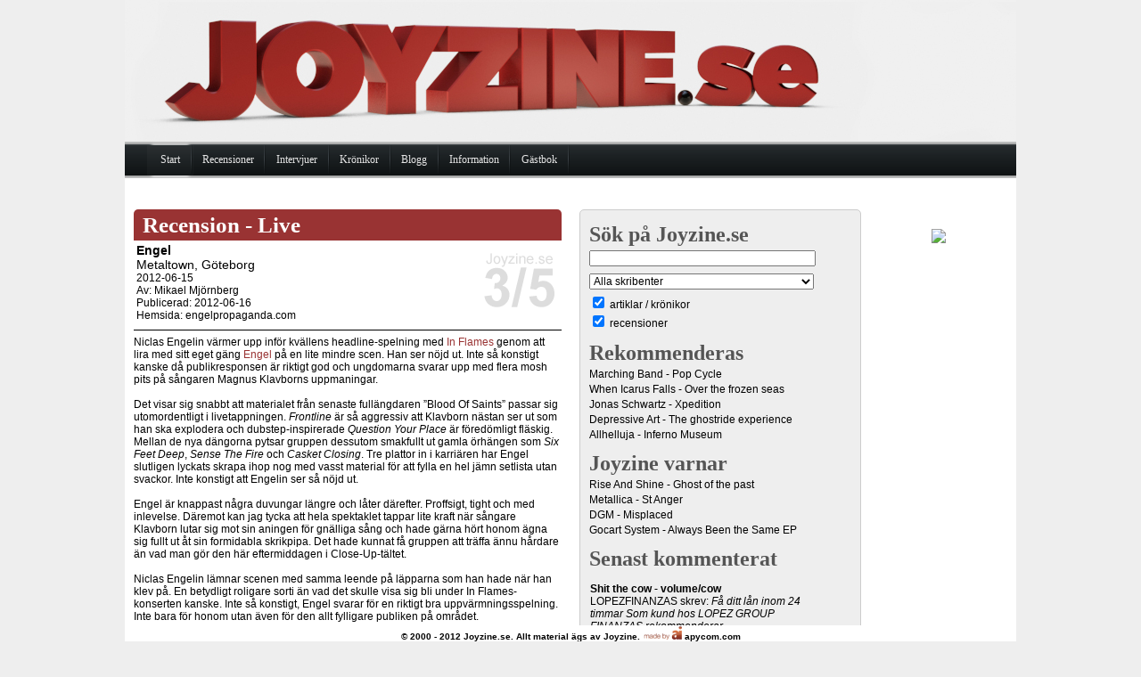

--- FILE ---
content_type: text/html; charset=UTF-8
request_url: https://joyzine.se/?p=5625
body_size: 5729
content:
<!DOCTYPE html PUBLIC "-//W3C//DTD XHTML 1.0 Transitional//EN" "http://www.w3.org/TR/xhtml1/DTD/xhtml1-transitional.dtd"> 
<html xmlns="http://www.w3.org/1999/xhtml" > 
<head> 
	<title>Joyzine</title> 
	<meta http-equiv="Content-Type" content="text/html; charset=latin1_swedish_ci"/> 	
	
    <link type="text/css" rel="stylesheet" href="css/Structure.css?ver=111218" /> 
	<link type="text/css" rel="stylesheet" href="css/Style.css?ver=111218" /> 
	<link type="text/css" rel="stylesheet" href="css/easyslider.css" />  
	
	<link type="text/css" href="css/menu.css" rel="stylesheet" />
	<script type="text/javascript" src="js/jquery.js"></script>
	<script type="text/javascript" src="js/easyslider.js"></script>
	<script type="text/javascript" src="js/menu.js"></script>
	<style>		
		
	</style>
</head>
<body>
	<!--All code (C) Andreas Ivarsson (www.andreasivarsson.com)-->
	<div id="div_bodycontainer" class="container">
		<div id="div_body">
			<div id="div_ad_top">						
							</div>
			<div id="div_main">
				<div id="div_top"><a href="/"><img src="Images/top.jpg?ver=111216" alt="Joyzine.se" title="Joyzine.se" style='margin:0;padding:0;' /></a></div>
				<div id="div_menu">
					<div id="menu">		
						<ul class="menu">		
							<li><a href="/"><span>Start</span></a></li>
							<li><a href="#" class="parent"><span>Recensioner</span></a>
								<div>
									<ul>
										<li><a href="/?p=8"><span>Skivor</span></a></li>
										<li><a href="/?p=9"><span>Demo</span></a></li>
										<li><a href="/?p=10"><span>Konserter</span></a></li>
										<li><a href="/?p=2786"><span>Festivaler</span></a></li>
									</ul>
								</div>
							</li>	
							<li><a href="#" class="parent"><span>Intervjuer</span></a>
								<div>
									<ul>
										<li><a href="/?p=12"><span>Artiklar</span></a></li>
										<li><a href="/?p=13"><span>Fem korta</span></a></li>
										<li><a href="/?p=14"><span>Enkäter</span></a></li>										
									</ul>
								</div>
							</li>
							<li><a href="/?p=11"><span>Krönikor</span></a></li>							
							<li><a href="/?p=1954"><span>Blogg</span></a></li>							
							<li><a href="#" class="parent"><span>Information</span></a>
								<div>
									<ul>
										<li><a href="/?p=2"><span>Om Joyzine.se</span></a></li>
										<li><a href="/?p=3"><span>Annonsera</span></a></li>
										<li><a href="/?p=4"><span>Kontakt</span></a></li>
										<li><a href="/?p=6"><span>Redaktionen</span></a></li>
										<li><a href="/?p=7"><span>FAQ</span></a></li>
									</ul>
								</div>
							</li>
							<li><a href="/?p=5" class="last"><span>Gästbok</span></a></li>
						</ul>
					</div>			
				</div>				
				<div id="div_content">	
					 
					<div id="div_ad_right">
						<br /><center>



<br /><br />
<script type="text/javascript">
var uri = 'http://impse.tradedoubler.com/imp?type(img)g(18729948)a(310889)' + new String (Math.random()).substring (2, 11);
document.write('<a href="http://clk.tradedoubler.com/click?p=191348&a=310889&g=18729948" target="_BLANK"><img src="'+uri+'" border=0></a>');
</script>


<br />
<script language="javascript">
var uri = 'http://impse.tradedoubler.com/imp/js/10314/310889?' + new String (Math.random()).substring (2, 11);
document.write('<sc'+'ript language="JavaScript" src="'+uri+'" charset="ISO-8859-1"></sc'+'ript>');
</script><br />


<br />
<script type="text/javascript"><!--
google_ad_client = "pub-5583958123729825";
//120x240, skapad 2008-01-13
google_ad_slot = "0819732650";
google_ad_width = 120;
google_ad_height = 240;
//--></script>
<script type="text/javascript"
src="http://pagead2.googlesyndication.com/pagead/show_ads.js">
</script>




					</div>
					<div id="div_leftcontent">	
						<div id="div_search_result_container">
							<p id="close_search" style="cursor:pointer;text-align:right;font-weight:bold;">[stäng]</p>
							<div id="div_search_result">
							</div>
						</div>
						<div id="div_thecontent">
							<div class='article_header header_review'><h3>Recension - Live</h3></div><table class='review_top'><tr><td class='review_top_concert_left'><span class='review_artist'>Engel</span><br /><span class='review_title'>Metaltown, Göteborg</span><br />2012-06-15<br />Av: <a href='mailto:mikael@joyzine.se'>Mikael Mjörnberg</a><br />Publicerad: 2012-06-16<br />Hemsida: <a href='http://engelpropaganda.com' target='_blank'>engelpropaganda.com</a></td><td class='review_top_right'><img alt='' src='/Images/grades/3.gif' /></td></tr></table><hr />Niclas Engelin värmer upp inför kvällens headline-spelning med <span class="text_red">In Flames</span> genom att lira med sitt eget gäng <span class="text_red">Engel</span> på en lite mindre scen. Han ser nöjd ut. Inte så konstigt kanske då publikresponsen är riktigt god och ungdomarna svarar upp med flera mosh pits på sångaren Magnus Klavborns uppmaningar.
<br />
<br />Det visar sig snabbt att materialet från senaste fullängdaren ”Blood Of Saints” passar sig utomordentligt i livetappningen. <span class="text_italic">Frontline</span> är så aggressiv att Klavborn nästan ser ut som han ska explodera och dubstep-inspirerade <span class="text_italic">Question Your Place</span> är föredömligt fläskig. Mellan de nya dängorna pytsar gruppen dessutom smakfullt ut gamla örhängen som <span class="text_italic">Six Feet Deep</span>, <span class="text_italic">Sense The Fire</span> och <span class="text_italic">Casket Closing</span>. Tre plattor in i karriären har Engel slutligen lyckats skrapa ihop nog med vasst material för att fylla en hel jämn setlista utan svackor. Inte konstigt att Engelin ser så nöjd ut.
<br />
<br />Engel är knappast några duvungar längre och låter därefter. Proffsigt, tight och med inlevelse. Däremot kan jag tycka att hela spektaklet tappar lite kraft när sångare Klavborn lutar sig mot sin aningen för gnälliga sång och hade gärna hört honom ägna sig fullt ut åt sin formidabla skrikpipa. Det hade kunnat få gruppen att träffa ännu hårdare än vad man gör den här eftermiddagen i Close-Up-tältet. 
<br />
<br />Niclas Engelin lämnar scenen med samma leende på läpparna som han hade när han klev på. En betydligt roligare sorti än vad det skulle visa sig bli under In Flames-konserten kanske. Inte så konstigt, Engel svarar för en riktigt bra uppvärmningsspelning. Inte bara för honom utan även för den allt fylligare publiken på området.<br /><br /><script src='http://connect.facebook.net/en_US/all.js#xfbml=1'></script><fb:like href='http://www.joyzine.se/?p=5625' show_faces='true' width='450' font='arial'></fb:like><p><a href='http://www.facebook.com/sharer.php?u=http://www.joyzine.se/?p=5625'><img src='Images/facebook.png' alt='Dela p� Facebook' /></a> <a href='http://twitter.com/home?status=http://www.joyzine.se/?p=5625'><img src='Images/twitter.png' alt='Dela p� Twitter' /></a></p></p><p class='title' style='margin:0;margin-bottom:2px;padding-bottom:0;'>Relaterat</p><p style='margin:0;margin-bottom:2px;'><a href='/?p=4543'>Årets bästa skivor 2010 enligt Mikael Mjörnberg<br /><a href='/?p=3719'>Officer Kicks<br /><a href='/?p=2988'>Engel (2008-11-20)<br /><a href='/?p=3473'>Engel (2009-07-04)<br /><p class='title'>Kommentera</p><form method='post' action='/w.php'><input type='hidden' name='pageid' value='5625' /><p>Namn:<br /><input type='text' name='name' size='48' /><br />Spamskydd, skriv 49273 i rutan <br /><input type='text' name='spamchecker' size='48' /><br />Inlägg:<br /><textarea name='contenttext' rows='5' cols='48'></textarea><br /><br /><input type='submit' name='nytt' value='Skicka' /></p></form><p>Inga kommentarer</p>			
						</div>
                    </div>
					<div id="div_rightcontent_container">
						<div id="div_rightcontent"> 
							<div class='div_main_fieldset'>
								<div class='div_main_fieldset_inner'>
									<h2 class='h2_fieldset'>Sök på Joyzine.se</h2>
									<form action='?p=1840' method='post' id='search_form'><input type='hidden' name='isPostBack' value='searching' /><input type='text' name='search_value' id='search_tb' style='width:250px' /><br /><select name='staff' style='width:252px'><option value='0'>Alla skribenter</option><option value='5'>Johannes Ådén</option><option value='30'>Fredrik Andersson</option><option value='3'>Daniel Arosenius</option><option value='35'>Peter Augustinsson</option><option value='10'>Emilie Aune</option><option value='38'>Kim Boberg</option><option value='25'>Anna Enkvist</option><option value='24'>Rickard Gustavsson</option><option value='29'>Erik Hammarström</option><option value='12'>Alexander Hellgren</option><option value='9'>Mattias Hjelm</option><option value='21'>Erik Högkvist</option><option value='27'>Ricky Holmquist</option><option value='11'>Andreas Ivarsson</option><option value='13'>Nils Jonsson</option><option value='32'>Thomas Jonsson</option><option value='36'>Malin Karlsson</option><option value='16'>Eva Linde</option><option value='39'>Felix Lindén</option><option value='1'>Mikael Mjörnberg</option><option value='20'>Moræa Myrgren</option><option value='26'>Linda Nihlén</option><option value='22'>Anders Nilsson</option><option value='19'>Patrik "pk" Nilsson</option><option value='28'>Sebastian Norling Rauhala</option><option value='6'>Johan Norström</option><option value='14'>Nicholas Notrica</option><option value='40'>Johan Olsson</option><option value='8'>Carl Potvin Johansson</option><option value='31'>Jesper Robild</option><option value='34'>Jonatan Rosenberg</option><option value='23'>Rosanna Rundlöf</option><option value='33'>Peter Sibner</option><option value='37'>Birger Sponson</option><option value='2'>Christian Stenbacke</option><option value='41'>Hanna Svensson</option><option value='15'>Nina Torbacke</option><option value='18'>Marcus Ulvsand</option><option value='17'>Anton Wedding</option><option value='4'>Maria Wikström</option></select><br /><input type='checkbox' name='cbArticle' value='Artiklar' checked='checked' /> artiklar / krönikor<br /><input type='checkbox' name='cbReview' value='Recensioner' checked='checked' /> recensioner<br /></form>								</div>
							</div>
							<div class='div_main_fieldset'>						
								<div class='div_main_fieldset_inner'>
									<h2 class='h2_fieldset'>Rekommenderas</h2>
									<p style='padding:0;margin:0;margin-top:3px;margin-bottom:3px'><a href='?p=4541'>Marching Band - Pop Cycle</a></p>									<p style='padding:0;margin:0;margin-top:3px;margin-bottom:3px'><a href='?p=3644'>When Icarus Falls - Over the frozen seas</a></p><p style='padding:0;margin:0;margin-top:3px;margin-bottom:3px'><a href='?p=6240'>Jonas Schwartz - Xpedition</a></p><p style='padding:0;margin:0;margin-top:3px;margin-bottom:3px'><a href='?p=1215'>Depressive Art - The ghostride experience</a></p><p style='padding:0;margin:0;margin-top:3px;margin-bottom:3px'><a href='?p=48'>Allhelluja - Inferno Museum</a></p>								</div>
							</div>
							<div class='div_main_fieldset'>
								<div class='div_main_fieldset_inner'>
									<h2 class='h2_fieldset'>Joyzine varnar</h2>
									<p style='padding:0;margin:0;margin-top:3px;margin-bottom:3px'><a href='?p=856'>Rise And Shine - Ghost of the past</a></p>									<p style='padding:0;margin:0;margin-top:3px;margin-bottom:3px'><a href='?p=661'>Metallica - St Anger</a></p><p style='padding:0;margin:0;margin-top:3px;margin-bottom:3px'><a href='?p=285'>DGM - Misplaced</a></p><p style='padding:0;margin:0;margin-top:3px;margin-bottom:3px'><a href='?p=3835'>Gocart System - Always Been the Same EP</a></p>								</div>
							</div>
							<div class='div_main_fieldset'>
								<div class='div_main_fieldset_inner'>
									<h2 class='h2_fieldset'>Senast kommenterat</h2>
									<p><span style='font-weight:bold;'>Shit the cow - volume/cow</span> <br /><a href='?p=5414'>LOPEZFINANZAS skrev:<span style='font-style:italic;'> Få ditt lån inom 24 timmar

Som kund hos LOPEZ GROUP FINANZAS rekommenderar ...</span><br />(2025-12-10 08:34:11)</a></p><p><span style='font-weight:bold;'>Shit the cow - volume/cow</span> <br /><a href='?p=5414'>LOPEZFINANZAS skrev:<span style='font-style:italic;'> Få ditt lån inom 24 timmar

Som kund hos LOPEZ GROUP FINANZAS rekommenderar ...</span><br />(2025-12-10 08:34:11)</a></p><p><span style='font-weight:bold;'>Shit the cow - volume/cow</span> <br /><a href='?p=5414'>LOPEZFINANZAS skrev:<span style='font-style:italic;'> Få ditt lån inom 24 timmar

Som kund hos LOPEZ GROUP FINANZAS rekommenderar ...</span><br />(2025-12-10 08:34:10)</a></p><p><span style='font-weight:bold;'>Shit the cow - volume/cow</span> <br /><a href='?p=5414'>LOPEZFINANZAS skrev:<span style='font-style:italic;'> Få ditt lån inom 24 timmar

Som kund hos LOPEZ GROUP FINANZAS rekommenderar ...</span><br />(2025-12-10 08:34:10)</a></p><p><span style='font-weight:bold;'>Shit the cow - volume/cow</span> <br /><a href='?p=5414'>LOPEZFINANZAS skrev:<span style='font-style:italic;'> Få ditt lån inom 24 timmar

Som kund hos LOPEZ GROUP FINANZAS rekommenderar ...</span><br />(2025-12-10 08:34:10)</a></p>								</div>
							</div>
							<div class='div_main_fieldset'>
								<div class='div_main_fieldset_inner'>					
									<h2 class='h2_fieldset'>Senaste festivalerna</h2>
									<p style='padding:0;margin:0;margin-top:3px;margin-bottom:3px'><a href='?p=6248'>House of Metal 2015</a></p><p style='padding:0;margin:0;margin-top:3px;margin-bottom:3px'><a href='?p=6233'>Eksjö Stadsfest 2014</a></p><p style='padding:0;margin:0;margin-top:3px;margin-bottom:3px'><a href='?p=6230'>Uddevalla Solid Sound i bilder</a></p>								</div>
							</div>						
							<div class='div_main_fieldset'>
								<div class='div_main_fieldset_inner'>					
									<h2 class='h2_fieldset'>Artiklar i urval</h2>
									<p style='padding:0;margin:0;margin-top:3px;margin-bottom:3px'><a href='?p=5120'>När musiken läggs på slaktbänken</a></p>									<p style='padding:0;margin:0;margin-top:3px;margin-bottom:3px'><a href='?p=1828'>Crystal Ball</a></p><p style='padding:0;margin:0;margin-top:3px;margin-bottom:3px'><a href='?p=5537'>Crazy Lixx</a></p>									<p style='padding:0;margin:0;margin-top:3px;margin-bottom:3px'><a href='?p=2292'>Popadelica</a></p>								
								</div>
							</div>
							<div class='div_main_fieldset'>
								<div class='div_main_fieldset_inner'>					
									<h2 class='h2_fieldset'>Konserter</h2>
									<p style='padding:0;margin:0;margin-top:3px;margin-bottom:3px'><a href='?p=4928'>Judas Priest - Sweden Rock Festival (2011-06-09)</a></p><p style='padding:0;margin:0;margin-top:3px;margin-bottom:3px'><a href='?p=4098'>Stefan Sundström - Siestafestivalen, Hässleholm (2010-05-29)</a></p><p style='padding:0;margin:0;margin-top:3px;margin-bottom:3px'><a href='?p=3451'>Girugämesh - Metaltown, Göteborg (2009-06-27)</a></p><p style='padding:0;margin:0;margin-top:3px;margin-bottom:3px'><a href='?p=2658'>Deathstars - Arvikafestivalen (2008-07-05)</a></p><p style='padding:0;margin:0;margin-top:3px;margin-bottom:3px'><a href='?p=1685'>Sci-Fi Skåne - Guskelov, Norrköping (2006-01-26)</a></p>								</div>
							</div>
							
						</div>
						<div class='right_content_more'>								
							<iframe frameBorder="0" scrolling="no" allowtransparency="true" style="border:none; overflow:hidden; width:300px; height:265px;" src="https://www.facebook.com/plugins/likebox.php?href=http%3A%2F%2Fwww.facebook.com%2Fpages%2FJoyzinese%2F186752238007821&width=300&colorscheme=light&connections=10&stream=false&header=false&height=265"></iframe>
							
							<br /><br />
					<script src="http://widgets.twimg.com/j/2/widget.js"></script>
<script>
new TWTR.Widget({
  version: 2,
  type: 'profile',
  rpp: 6,
  interval: 30000,
  width: 'auto',
  height: 300,
  theme: {
    shell: {
      background: '#eeeeee',
      color: '#000000'
    },
    tweets: {
      background: '#eeeeee',
      color: '#000000',
      links: '#a22c28'
    }
  },
  features: {
    scrollbar: false,
    loop: false,
    live: false,
    behavior: 'all'
  }
}).render().setUser('Joyzinese').start();
</script>	
<br /><br />
<script type="text/javascript">
var uri = 'http://impse.tradedoubler.com/imp?type(js)g(17915742)a(310889)' + new String (Math.random()).substring (2, 11);
document.write('<sc'+'ript type="text/javascript" src="'+uri+'" charset="ISO-8859-1"></sc'+'ript>');
</script>				
						</div>
					</div>
					
					<div class="clear">
					</div>
				</div>
			</div>
		</div>
		<div id="div_footercontainer">
			<div id="div_footer">
				© 2000 - 2012 Joyzine.se. Allt material ägs av Joyzine. <a href="http://www.andreasivarsson.com" target="_blank"><img src="/Images/madebyai.png" alt="made by ai" /></a> <a href="http://apycom.com/" target="_blank">apycom.com</a>
			</div>
		</div>
	</div>
	<script language="javascript" type="text/javascript">
		$("#div_search_result_container").hide();
	
        $(document).ready(function () {
            $("#slider").easySlider({
                auto: true,
                continuous: true,
                numeric: true,
				pause: 7000,
				speed: 300				
            });
			
			$("#search_tb").keyup(function() {
				$.post("search.php", $("#search_form").serialize(), function(data) {
					$("#div_search_result").html(data);
					$("#div_search_result_container").show();
					$("#div_thecontent").hide();
				 })
			 });
			 
			 $("#close_search").click(function() {
				$("#div_search_result_container").hide();
				$("#div_thecontent").show();
			 });
        }) ;
    </script>

	<script type="text/javascript">
var gaJsHost = (("https:" == document.location.protocol) ? "https://ssl."
: "http://www.");
document.write(unescape("%3Cscript src='" + gaJsHost +
"google-analytics.com/ga.js' type='text/javascript'%3E%3C/script%3E"));
</script>
<script type="text/javascript">
var pageTracker = _gat._getTracker("UA-3393431-1");
pageTracker._initData();
pageTracker._trackPageview();
</script>
</body>
</html>					